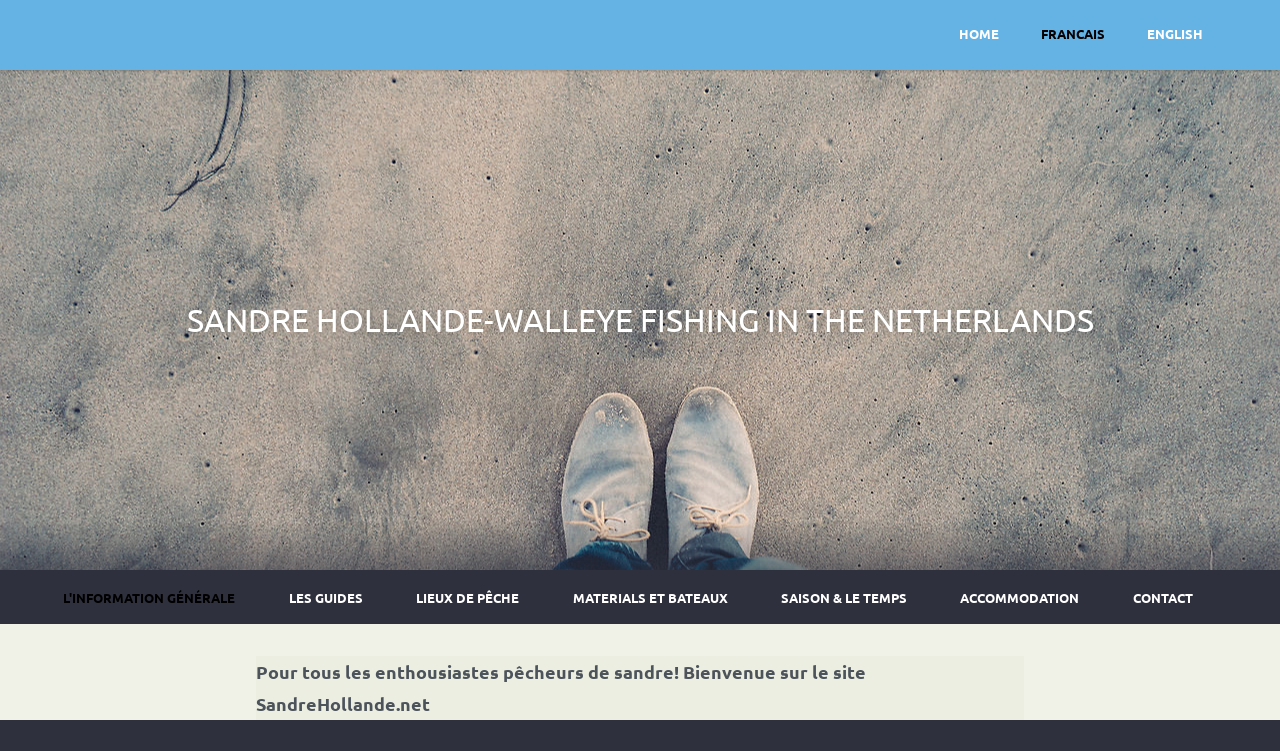

--- FILE ---
content_type: text/html
request_url: http://gianteye.net/Francais/Information/index.html
body_size: 5931
content:
<!doctype html>
<html lang="en" class="no-js">
<head>
	
<meta http-equiv="Content-Type" content="text/html; charset=utf-8" />
		<meta name="robots" content="index, follow" />
		<meta name="generator" content="RapidWeaver" />
		
	<meta charset="UTF-8">
	<meta name="viewport" content="width=device-width, initial-scale=1">
	<link rel="stylesheet" type="text/css" media="all" href="../../rw_common/themes/split/consolidated.css?rwcache=610366426" />
		
	
	
	<script src="../../rw_common/themes/split/jquery.js?rwcache=610366426"></script>
	<script src="../../rw_common/themes/split/js/modernizr.js?rwcache=610366426"></script>
	<title>L'information</title>
	
	
	<meta name="keywords" content="SandreHollande, sandre hollande, Les pays bas, pêcheurs, eaux hollandaises">
	
			<link rel='stylesheet' type='text/css' media='all' href='../../rw_common/plugins/stacks/stacks.css?rwcache=610366426' />
		<link rel='stylesheet' type='text/css' media='all' href='files/stacks_page_page3.css?rwcache=610366426' />
        
        
        
        
		
        <meta name="formatter" content="Stacks v4.0.4 (4813)" >
		

</head>

<body>
	<header class="header">
		<div id="logo"><a href="http://www.sandrehollande.net/"></a></div>

		<nav class="main-nav">
				<ul><li><a href="../../index.html" rel="">Home</a></li><li><a href="../../Francais/index.html" rel="" class="currentAncestor parent">Francais</a></li><li><a href="../../English/index.html" rel="" class="parent">English</a></li></ul>
		</nav> <!-- main-nav -->
	</header>

	<section id="intro">
		<div id="intro-background"></div>
		<div id="intro-tagline">
			<h1>Sandre Hollande-Walleye fishing in the Netherlands</h1>
		</div>
	</section>

	<main class="content">
		<section id="subheader">

				<nav class="secondary-nav">
					<ul><li><ul><li><a href="index.html" rel="" id="current">L'information générale</a></li><li><a href="../../Francais/Guides/index.html" rel="">Les guides</a></li><li><a href="../../Francais/Lieux/index.html" rel="">Lieux de pêche</a></li><li><a href="../../Francais/Materials/index.html" rel="">Materials et Bateaux</a></li><li><a href="../../Francais/Saison/index.html" rel="">Saison & le temps</a></li><li><a href="../../Francais/Accomodation/index.html" rel="">Accommodation</a></li><li><a href="../../Francais/Contact f/index.html" rel="">Contact</a></li></ul></li></ul>
				</nav> <!-- secondary-nav -->
		</section>

		<div class="container">
		<aside id="aside" role="complementary">
			<div id="sidebar">
					<h3 class="sidebarTitle"></h3>
					
					<div id="archives">
					
					</div><!-- archives -->
			</div><!-- sidebar -->
		</aside><!-- aside -->
			<div id="contentContainer">
					
<div id='stacks_out_1_page3' class='stacks_top'><div id='stacks_in_1_page3' class=''><div id='stacks_out_2_page3' class='stacks_out'><div id='stacks_in_2_page3' class='stacks_in text_stack'><span style="font-size:18px; color:#4C535B;font-weight:bold; ">Pour tous les enthousiastes p&ecirc;cheurs de sandre! Bienvenue sur le site SandreHollande.net<br /></span><span style="font-size:16px; color:#4C535B;"><br />SandreHollande est un service de guide pour la p&ecirc;che au sandre aux Pays-Bas qui organise stages de p&ecirc;che aux carnassiers. SandreHollande est form&eacute;e d&rsquo;une &eacute;quipe de deux p&ecirc;cheurs qui totalisent soixante ann&eacute;es d&rsquo;exp&eacute;rience &agrave; eux deux. Depuis plus de trente ans nous guidons des h&ocirc;tes &eacute;trangers pour la p&ecirc;che au sandre sur nos belles eaux hollandaises. Nous esp&eacute;rons &eacute;galement vous faire d&eacute;couvrir cette p&ecirc;che fascinante. Et &agrave; c&ocirc;t&eacute; de cela, nous serons heureux de partager avec vous notre connaissance et nos trucs sp&eacute;ciaux pour attraper le plus de sandre possible. Cette exp&eacute;rience vous sera s&ucirc;rement utile de retour chez vous !<br /><br /></span><img class="imageStyle" alt="Jankees1" src="files/jankees1.jpg" width="309" height="228" /><span style="font-size:16px; color:#4C535B;"><br /></span><span style="font-size:16px; color:#4C535B;"><br />Nous sommes b&eacute;nis en Hollande d&rsquo;avoir des eaux gorgeant de nombreux et beaux sandres. Et nous savons o&ugrave; les trouver ayant p&ecirc;ch&eacute; sur la plupart des lacs, rivi&egrave;res et canaux. Il nous est arriv&eacute; de prendre des sandres de plus d&rsquo;un m&egrave;tre (25 livres). Toutefois la moyenne varie entre 50 et 70 cm avec un poids allant de 4 &agrave; 10 livres. Gr&acirc;ce &agrave; notre connaissance (et nos trucs) vous obtiendrez d&rsquo;excellents r&eacute;sultats sous notre conduite. Nous ne pouvons pas vous promettre cinquante sandres par bateau par jour mais pourtant c&rsquo;est bien possible ! A part les sandres, vous pouvez aussi attraper des (grands) brochets et des perches.<br /><br /></span></div></div></div></div>

			</div>
		</div>
	</main> <!-- content -->

	<footer id="footer" role="contentinfo" class="clearfix">
		<div id="footerContent">
			<div id="footerText">&copy; Innovative Fishing C.V. 2020 <a href="#" id="rw_email_contact">Contact Me</a><script type="text/javascript">var _rwObsfuscatedHref0 = "mai";var _rwObsfuscatedHref1 = "lto";var _rwObsfuscatedHref2 = ":nw";var _rwObsfuscatedHref3 = "tkm";var _rwObsfuscatedHref4 = "p@d";var _rwObsfuscatedHref5 = "ds.";var _rwObsfuscatedHref6 = "nl";var _rwObsfuscatedHref = _rwObsfuscatedHref0+_rwObsfuscatedHref1+_rwObsfuscatedHref2+_rwObsfuscatedHref3+_rwObsfuscatedHref4+_rwObsfuscatedHref5+_rwObsfuscatedHref6; document.getElementById("rw_email_contact").href = _rwObsfuscatedHref;</script></div>
		</div><!-- footerContainer -->
		<div class="clearer"></div>
	</footer><!-- footer -->
	<script src="../../rw_common/themes/split/js/yuzoolthemes.js?rwcache=610366426"></script>
	<script type="text/javascript" src="../../rw_common/themes/split/javascript.js?rwcache=610366426"></script>
</body>
</html><!-- END html -->

--- FILE ---
content_type: text/css
request_url: http://gianteye.net/rw_common/themes/split/consolidated.css?rwcache=610366426
body_size: 22687
content:

html,body,div,span,applet,object,iframe,h1,h2,h3,h4,h5,h6,p,blockquote,pre,a,abbr,acronym,address,big,cite,code,del,dfn,em,img,ins,kbd,q,s,samp,small,strike,strong,sub,sup,tt,var,b,u,i,center,dl,dt,dd,ol,ul,li,fieldset,form,label,legend,table,caption,tbody,tfoot,thead,tr,th,td,article,aside,canvas,details,embed,figure,figcaption,footer,header,hgroup,menu,nav,output,ruby,section,summary,time,mark,audio,video{margin:0;padding:0;border:0;font-size:100%;font:inherit;vertical-align:baseline}article,aside,details,figcaption,figure,footer,header,hgroup,menu,nav,section,main{display:block}body{line-height:1}ol,ul{list-style:none}blockquote,q{quotes:none}blockquote:before,blockquote:after,q:before,q:after{content:'';content:none}table{border-collapse:collapse;border-spacing:0}/* ubuntu-300 - latin */@font-face {  font-family: 'Ubuntu';  font-style: normal;  font-weight: 300;  src: url('./fonts/ubuntu-v11-latin-300.eot'); /* IE9 Compat Modes */  src: local('Ubuntu Light'), local('Ubuntu-Light'),       url('./fonts/ubuntu-v11-latin-300.eot?#iefix') format('embedded-opentype'), /* IE6-IE8 */       url('./fonts/ubuntu-v11-latin-300.woff2') format('woff2'), /* Super Modern Browsers */       url('./fonts/ubuntu-v11-latin-300.woff') format('woff'), /* Modern Browsers */       url('./fonts/ubuntu-v11-latin-300.ttf') format('truetype'), /* Safari, Android, iOS */       url('./fonts/ubuntu-v11-latin-300.svg#Ubuntu') format('svg'); /* Legacy iOS */}/* ubuntu-regular - latin */@font-face {  font-family: 'Ubuntu';  font-style: normal;  font-weight: 400;  src: url('./fonts/ubuntu-v11-latin-regular.eot'); /* IE9 Compat Modes */  src: local('Ubuntu Regular'), local('Ubuntu-Regular'),       url('./fonts/ubuntu-v11-latin-regular.eot?#iefix') format('embedded-opentype'), /* IE6-IE8 */       url('./fonts/ubuntu-v11-latin-regular.woff2') format('woff2'), /* Super Modern Browsers */       url('./fonts/ubuntu-v11-latin-regular.woff') format('woff'), /* Modern Browsers */       url('./fonts/ubuntu-v11-latin-regular.ttf') format('truetype'), /* Safari, Android, iOS */       url('./fonts/ubuntu-v11-latin-regular.svg#Ubuntu') format('svg'); /* Legacy iOS */}/* ubuntu-700 - latin */@font-face {  font-family: 'Ubuntu';  font-style: normal;  font-weight: 700;  src: url('./fonts/ubuntu-v11-latin-700.eot'); /* IE9 Compat Modes */  src: local('Ubuntu Bold'), local('Ubuntu-Bold'),       url('./fonts/ubuntu-v11-latin-700.eot?#iefix') format('embedded-opentype'), /* IE6-IE8 */       url('./fonts/ubuntu-v11-latin-700.woff2') format('woff2'), /* Super Modern Browsers */       url('./fonts/ubuntu-v11-latin-700.woff') format('woff'), /* Modern Browsers */       url('./fonts/ubuntu-v11-latin-700.ttf') format('truetype'), /* Safari, Android, iOS */       url('./fonts/ubuntu-v11-latin-700.svg#Ubuntu') format('svg'); /* Legacy iOS */}/* merriweather-regular - latin */@font-face {  font-family: 'Merriweather';  font-style: normal;  font-weight: 400;  src: url('./fonts/merriweather-v19-latin-regular.eot'); /* IE9 Compat Modes */  src: local('Merriweather Regular'), local('Merriweather-Regular'),       url('./fonts/merriweather-v19-latin-regular.eot?#iefix') format('embedded-opentype'), /* IE6-IE8 */       url('./fonts/merriweather-v19-latin-regular.woff2') format('woff2'), /* Super Modern Browsers */       url('./fonts/merriweather-v19-latin-regular.woff') format('woff'), /* Modern Browsers */       url('./fonts/merriweather-v19-latin-regular.ttf') format('truetype'), /* Safari, Android, iOS */       url('./fonts/merriweather-v19-latin-regular.svg#Merriweather') format('svg'); /* Legacy iOS */}html * {    -webkit-font-smoothing: antialiased;    -moz-osx-font-smoothing: grayscale;    -webkit-text-size-adjust: none;}*,*:after,*:before {    -webkit-box-sizing: border-box;    -moz-box-sizing: border-box;    box-sizing: border-box;}body {    font-size: 100%;    font-family: "Ubuntu", sans-serif;    background-color: #2e313d;    padding-top: 0px!important;}img {    max-width: 100%;    height: auto;}.image-left {float: left;position: relative;padding: 0;margin: 10px;}.image-right {float: right;position: relative;padding: 0;margin: 10px;}.container {    width: 90%;    max-width: 768px;    margin: 0 auto;    padding-top: 2em;}.container::after {    content: '';    display: table;    clear: both;}.header {    position: fixed;    top: 0;    left: 0;    width: 100%;    height: 50px;    background: #c52b9f;    box-shadow: 0 1px 3px rgba(0, 0, 0, 0.2);    z-index: 3;}.header:after {    content: "";    display: table;    clear: both;}.header #logo {    float: left;    margin: 13px 0 0 5%;}.header #logo img {    display: block;    max-width: 100px;    height: auto;}@media only screen and (min-width: 768px) {    .header {        height: 70px;    }    .header #logo {        margin: 23px 0 0 5%;    }}.main-nav {    float: right;    margin-right: 5%;    width: 44px;    height: 100%;    background: url("images/icon-menu.svg") no-repeat center center;    background-size: 44px 44px;    cursor: pointer;}.main-nav ul {    position: absolute;    top: 0;    left: 0;    width: 100%;    -webkit-transform: translateY(-100%);    -moz-transform: translateY(-100%);    -ms-transform: translateY(-100%);    -o-transform: translateY(-100%);    transform: translateY(-100%);}.main-nav ul.is-visible {    -webkit-transform: translateY(50px);    -moz-transform: translateY(50px);    -ms-transform: translateY(50px);    -o-transform: translateY(50px);    transform: translateY(50px);}.main-nav a {    display: block;    height: 50px;    line-height: 50px;    padding-left: 5%;    background: #2e313d;    border-top: 1px solid #353846;    color: #FFF;}.main-nav li {    margin-bottom: 0!important}@media only screen and (min-width: 768px) {    .main-nav {        width: auto;        height: auto;        background: 0;        cursor: auto;    }    .main-nav ul {        position: static;        width: auto;        -webkit-transform: translateY(0);        -moz-transform: translateY(0);        -ms-transform: translateY(0);        -o-transform: translateY(0);        transform: translateY(0);        line-height: 65px;    }    .main-nav ul.is-visible {        -webkit-transform: translateY(0);        -moz-transform: translateY(0);        -ms-transform: translateY(0);        -o-transform: translateY(0);        transform: translateY(0);    }    .main-nav li {        display: inline;        margin-left: 1em;    }    .main-nav a {        display: inline-block;        height: auto;        line-height: normal;        background: transparent!important;        padding: .6em 1em;        border-top: 0;        font-size: 13px;        font-size: .8125rem;        font-weight: bold;        text-transform: uppercase;    }}.secondary-nav {    pointer-events: auto;    white-space: nowrap;    -webkit-overflow-scrolling: touch;    overflow-x: auto;    overflow-y: hidden;    display: block;    height: auto;    line-height: 60px;    width: 100%;    z-index: 9999;}.secondary-nav ul {    position: static;    top: 65px;    left: 0;    width: 100%;    line-height: 40px;    padding-left: 10px;    background: #2e313d;}.secondary-nav ul ul {margin: 0px;line-height: 54px!important;}.secondary-nav ul.is-visible {    -webkit-transform: translateY(50px);    -moz-transform: translateY(50px);    -ms-transform: translateY(50px);    -o-transform: translateY(50px);    transform: translateY(50px);}.secondary-nav a {    display: block;    height: 50px;    line-height: 50px;    padding-left: 0;    color: #FFF;    font-size: 1em;    margin-right: 1em;}.secondary-nav li {    line-height: 0;    margin-bottom: 0;    display: inline-block;    margin-right: 0;    margin-top: 0;}@media only screen and (min-width: 768px) {    .secondary-nav {        width: auto;        height: auto;        background: 0;        cursor: auto;    }    .secondary-nav ul {        position: static;        width: 100%;        -webkit-transform: translateY(0);        -moz-transform: translateY(0);        -ms-transform: translateY(0);        -o-transform: translateY(0);        transform: translateY(0);        line-height: 40px;    }    .secondary-nav ul.is-visible {        -webkit-transform: translateY(0);        -moz-transform: translateY(0);        -ms-transform: translateY(0);        -o-transform: translateY(0);        transform: translateY(0);    }    .secondary-nav li {        display: inline-block;        margin-left: 1em;        margin-right: 0;    }    .secondary-nav a {        display: block;        height: auto;        line-height: normal;        background: transparent;        padding: .6em 1em;        border-top: 0;        font-size: 13px;        font-size: .8125rem;        font-weight: bold;        text-transform: uppercase;    }}#intro {    position: relative;    height: 300px;    margin-top: 50px;    z-index: 1;}#intro #intro-background {    height: 100%;    width: 100%;background-repeat: no-repeat;background-position: center center;background-size: cover;box-shadow: 0 0 30px rgba(0, 0, 0, 0.5);}#intro #intro-tagline {    position: absolute;    width: 90%;    max-width: 1170px;    left: 50%;    top: 50%;    bottom: auto;    right: auto;    -webkit-transform: translateX(-50%) translateY(-50%);    -moz-transform: translateX(-50%) translateY(-50%);    -ms-transform: translateX(-50%) translateY(-50%);    -o-transform: translateX(-50%) translateY(-50%);    transform: translateX(-50%) translateY(-50%);}#intro h1 {    text-transform: uppercase;    font-size: 24px;    font-size: 1.5rem;    text-align: center;    color: #fff;    text-shadow: 0 2px 6px rgba(0, 0, 0, 0.2);}@media only screen and (min-width: 768px) {    #intro {        height: 400px;        margin-top: 70px;    }    #intro h1 {        font-size: 30px;        font-size: 1.875rem;    }}@media only screen and (min-width: 1170px) {    #intro {        position: fixed;        top: 70px;        left: 0;        width: 100%;        height: 500px;        margin-top: 0;    }    #intro .intro-background {        -webkit-transform-origin: 50% 100%;        -moz-transform-origin: 50% 100%;        -ms-transform-origin: 50% 100%;        -o-transform-origin: 50% 100%;        transform-origin: 50% 100%;        -webkit-backface-visibility: hidden;        backface-visibility: hidden;    }    #intro h1 {        font-size: 32px;        font-size: 2rem;    }}.content {    position: relative;    padding-right: 0;    padding-bottom: 2em;    padding-left: 0;    line-height: 1.6;    color: #65676f;    background-color: #f0f1e7;    z-index: 2;}.content::before {    content: '';    position: absolute;    bottom: 100%;    left: 0;    width: 100%;    height: 50px;    background: -webkit-linear-gradient(bottom, rgba(46, 49, 61, 0.5), rgba(46, 49, 61, 0));background: linear-gradient(to top, rgba(46, 49, 61, 0.5), rgba(46, 49, 61, 0));}.no-cssgradients .cd-content::before {display: none;}.content h2 {font-size: 20px;font-size: 1.25rem;}.content p {margin: 1em 0;}@media only screen and (min-width: 768px) {.content {        line-height: 1.8;padding-bottom: 2em;}    .content h2 {font-size: 30px;font-size: 1.875rem;}}@media only screen and (min-width: 1170px) {.content {        padding: 0 0 2em;margin-top: 570px;}}#footer {left: 0;width: 100%;background: #2e313d;}#footerContent {display: block;height: auto;line-height: normal;background: transparent;padding: 1.6em 1em;border-top: 0;font-size: 13px;font-size: .8125rem;font-weight: bold;text-transform: uppercase;margin-left: 5%;}h1,h2,h3,h4,h5,h6 {font-weight: normal;}h1 a,h2 a,h3 a,h4 a,h5 a,h6 a {font-weight: inherit;}h1 {font-size: 28px;line-height: 50px;}h2 {font-size: 22px;line-height: 30px;}h3 {font-size: 18px;line-height: 34px;}h4 {font-size: 16px;line-height: 30px;}h5 {font-size: 14px;line-height: 24px;}h6 {font-size: 12px;line-height: 21px;}em {font-style: italic;}strong {font-weight: bold;color: #333;}small {font-size: 80%;}a,a:visited {text-decoration: none;}ul {list-style: none outside;}ol {list-style: decimal;}ul.square {list-style: square outside;}ul.circle {list-style: circle outside;}ul.disc {list-style: disc outside;}ul ul,ul ol,ol ol,ol ul {margin: 4px 0 5px 30px;font-size: 90%;}ul ul li,ul ol li,ol ol li,ol ul li {margin-bottom: 6px;}li {line-height: 18px;margin-bottom: 12px;}ul.large li {line-height: 21px;}li p {line-height: 21px;}.container ul,.container ol {padding-left: 20px;}blockquote {border-left: 10px solid #ccc;padding: .5em 10px;quotes: "\201C""\201D""\2018""\2019";}blockquote:before {color: #ccc;content: open-quote;font-size: 4em;line-height: .1em;margin-right: .25em;vertical-align: -0.4em;}blockquote p {display: inline;}.blog-archive-month {color: #3f3f3f;}.blog-archive-link {color: #3f3f3f;}.blog-archive-link-enabled {color: #3f3f3f;}.blog-archive-link a:link,.blog-archive-link a:visited {color: #3f3f3f;}.blog-entry {margin-top: 5px;margin-bottom: 20px;}.blog-entry-body {padding-right: 30px;padding-top: 15px;max-width: 500px;margin-bottom: 50px;border-bottom: 1px solid #dadada;padding-bottom: 40px;}h1.blog-entry-title a:link {color: #3f3f3f;}.blog-entry-title {padding-top: 0;margin-bottom: 0;}.blog-entry-date {top: 15px;position: relative;margin-bottom: 20px;max-width: 530px;}.blog-entry-category {display: inline-block;padding: 5px;}.blog-entry-category a:link,.blog-entry-category a:visited {color: #3f3f3f;}.blog-entry-permalink a:link,.blog-entry-permalink a:visited {color: #3f3f3f;}.blog-read-more {color: #3f3f3f;}p.blog-entry-tags,p.blog-entry-tags a:link {color: #3f3f3f;margin-top: 10px;}ul.blog-tag-cloud {text-align: left;display: block;list-style-type: none;padding: 0;margin: 30px 0 0;}ul.blog-tag-cloud a:link {color: #3f3f3f;}#blog-archives {margin-top: 30px;}#blog-categories {margin-top: 10px;}.blog-category-link-enabled {color: #3f3f3f;}#blog-rss-feeds {margin-top: 30px;}.blog-rss-link {color: #3f3f3f;}.blog-comments-rss-link {color: #3f3f3f;}.filesharing-item {background-color: #e5e5e5;padding: 30px;margin-top: 40px;margin-bottom: 40px;}.filesharing-item-title a:link {color: #3f3f3f;font-size: 14px;}.filesharing-item-title a:hover {color: #b2b2b2;}.filesharing-item-description {margin-top: 10px;}.album-title {font-size: 18px;line-height: 28px;font-weight: bold;margin-bottom: 20px;margin-top: 60px;padding-left: 30px;}.album-description {margin-bottom: 20px;}.album-wrapper {padding-left: 30px;}.thumbnail-wrap {float: left;margin-right: 30px;margin-bottom: 80px;padding-right: 10px;display: block;width: 100%;}.thumbnail-frame {cursor: pointer}.thumbnail-frame img {position: relative;cursor: pointer;border: 10px solid #fff;box-shadow: 0 2px 3px rgba(0, 0, 0, 0.2);}.thumbnail-frame:hover {-webkit-transform: scale(1.05);z-index: 1;}.photo-background {padding: 60px;text-align: center;}.photo-navigation {margin: 20px;}.photo-links {padding: 8px;}.photo-navigation a:link,.photo-navigation a:visited {color: #3f3f3f;}.photo-navigation a:hover {color: #b2b2b2;}.photo-frame {max-width: 100%;height: auto;position: relative;border: 10px solid #fff;box-shadow: 0 2px 3px rgba(0, 0, 0, 0.2);}.photo-title {font-size: 24px;line-height: 28px;font-weight: bold;margin-bottom: 20px;}.photo-caption {font-size: 18px;line-height: 22px;}.movie-description {margin-top: 20px;margin-bottom: 20px;}.movie-thumbnail-frame {margin-bottom: 20px;width: 32%;display: block;float: right;margin-left: 5px;margin-right: 8px;}.movie-thumbnail-frame:hover {-webkit-transform: scale(1.05);z-index: 1;}.movie-thumbnail-frame img {width: 100%!important;height: auto!important;}.movie-thumbnail-caption {text-align: center;padding-top: 5px;margin: 0;overflow: hidden;}.movie-background {width: 100%;text-align: center;}.message-text {color: #3f3f3f;margin-bottom: 10px;margin-left: 10px;margin-top: 40px;}label {color: #3f3f3f;margin-left: 10px;}form br {}.form-input-field,.form-input-textarea {background-color: #ebebeb;width: 310px;display: block;line-height: 1.3em;padding: 8px 16px;font-size: 1.8em;margin: 0 6px 6px auto;outline: 0;height: 20px;border: 0;-webkit-transition: all .4s;-moz-transition: all .4s;-ms-transition: all .4s;-o-transition: all .4s;transition: all .4s;color: #fff;}.form-input-field:focus,.textarea.form-input-field:focus {background-color: #838383;color: white;}.form-input-field {width: 300px;height: 50px;margin-bottom: 0px;margin-left: 10px;}textarea.form-input-field {width: 70%;max-width: 500px;height: 300px;margin-bottom: 0px;}.form-input-button {width: auto;line-height: 20px;height: 30px;font-size: 16px;cursor: pointer;color: #fff;-webkit-appearance: none;margin-left: 10px;text-transform: uppercase;border: 0;padding: 12px 35px 30px;background: 0;-moz-border-radius: 2px;border-radius: 2px;-webkit-border-radius: 2px;margin-top: 20px;}.form-input-button:hover {background-color: #ff6860;-webkit-transition: all .4s;-moz-transition: all .4s;-ms-transition: all .4s;-o-transition: all .4s;transition: all .4s;}form select {padding: 5px 15px;-webkit-appearance: button;-webkit-border-radius: 0;-webkit-box-shadow: 0;-webkit-padding-end: 20px;-webkit-padding-start: 5px;-webkit-user-select: none;-moz-border-radius: 0;-moz-box-shadow: 0;-moz-padding-end: 5px;-moz-padding-start: 5px;-moz-user-select: none;-moz-linear-gradient: #fafafa, #f4f4f4 40%, #e5e5e5;color: #555;overflow: hidden;text-overflow: ellipsis;white-space: nowrap;width: 300px;height: 50px;font-size: 1em;background: #d8d9d8;background-repeat: no-repeat;background-position: center;}form select,form select:focus {outline: 0;height: 50px;font-size: 1em;width: 300px!important;}ul.tree {margin: 40px 0 0 40px;}ul.tree>li {float: none;margin-bottom: 20px;list-style: none;}ul.tree ul {padding-top: 10px;list-style: none;font-size: 18px;line-height: 28px;padding-bottom: 5px;}ul.tree ul li ul {display: none;}ul.tree a:link {color: #3f3f3f;}ul.tree a:hover {color: #b2b2b2;}ul.tree ul li a {color: #b2b2b2!important;}ul.tree ul li a:hover {text-decoration: underline;}ul.tree li ul li {padding-top: 15px;}#aside {float: right;width: 28%;margin-left: 10%;}#sidebar {width: 100%;margin: 0 auto;}#sidebar li {line-height: 1em;}#sidebar {width: 100%;margin: 0 auto;}#sidebar li {line-height: 1em;}@media only screen and (max-width: 767px) {#aside {        float: none;width: 100%;margin-left: 0;}    #sidebar {width: 100%;}    #sidebar {margin-bottom: 0;}}@media only screen and (max-width: 767px) {#aside {        float: none;width: 100%;margin-left: 0;}    #sidebar {width: 100%;}    #sidebar {margin-bottom: 20px;}}@media only screen and (max-width: 480px) {.form-input-field {        width: 85%!important;}    textarea.form-input-field {width: 85%!important;}    .message-text {width: 85%!important;}    form select {width: 85%!important;}    .form-input-field,    .form-input-button,    label,    .message-text,    form select {margin-left: 20px!important;}}/* RapidCart */.rcItemThumb {margin-top: 20px;}#rcHeader img, .rcButton img, .rcCartTools img {max-width: auto;width: auto;}/* @end *//* iPad Portrait Navigation Adjustment */@media only screen and (min-device-width: 768px) and (max-device-width: 1024px) and (orientation: portrait) {.main-nav {    float: right;margin-right: 5%;width: 44px;height: 100%;background: url("images/icon-menu.svg") no-repeat center center;background-size: 44px 44px;cursor: pointer;}.main-nav ul {position: absolute;top: 0;left: 0;width: 100%;-webkit-transform: translateY(-100%);-moz-transform: translateY(-100%);-ms-transform: translateY(-100%);-o-transform: translateY(-100%);transform: translateY(-100%);padding-top: 20px;}.main-nav ul.is-visible {-webkit-transform: translateY(50px);-moz-transform: translateY(50px);-ms-transform: translateY(50px);-o-transform: translateY(50px);transform: translateY(50px);}.main-nav a {display: block;height: 50px;line-height: 30px;padding-left: 5%;text-transform: none;font-weight: normal;font-size: 1em;border-top: 1px solid #353846;}.main-nav li {margin-bottom: 0!important;display: block!!important;margin-left: 0em!important}}/* @end */#container,#breadcrumb li:last-child a,form label,.message-text,.photo-title {color: #65676F;}.filesharing-item-title a:link {color: #65676F;}h1.blog-entry-title a:link,.blog-entry-title a,.blog-entry-title,.album-title,.movie-page-title,h1,h2,h3,h4,h5,h6 {color: #65676F;}.content {color: #65676F;background-color: #F0F1E7;}a:link,a:visited,.photo-navigation a:link,.photo-navigation a:visited {color: #65676F;}a:hover,.photo-navigation a:hover {color: #65676F;}.main-nav a {color: #FFFFFF;background: #0000FE;}.main-nav a:hover {color: #000000;}/* iPad Portrait Navigation Adjustment */@media only screen and (min-device-width: 768px) and (max-device-width: 1024px) and (orientation: portrait) {.main-nav a {    color: #FFFFFF;background: #0000FE!important;}.main-nav a:hover {color: #000000;}}.main-nav a#current,a.currentAncestor.parent {color: #000000;}.secondary-nav ul {background: #2E313D;}.secondary-nav a {color: #FFFFFF;}.secondary-nav a:hover {color: #000000;}.secondary-nav a#current {color: #000000;}#intro h1 {color: #FFFFFF;}h1.siteTitle a:hover,h1.blog-entry-title a:hover {color: %colour_title*0.5%;}body {background-color: #2E313D;}#sidebar {background-color: %colour_sidebarBcrnd%;color: %colour_sidebarTxt%;}#sidebar a:link,#sidebar a:visited {color: %colour_sidebarLinks%;border-bottom: 1px solid %colour_sidebarLinks%;}#sidebar a:hover {color: %colour_sidebarLinksHover%;border-bottom: 1px solid %colour_sidebarLinksHover%;}#sidebar h1,#sidebar h2,#sidebar h3,#sidebar h4,#sidebar h5,#sidebar h6 {color: %colour_sidebarTitle%;}.header {background: #65B3E5;}#footer {background: #2E313D;}#footerContent {color: #FFFFFF;}#footer a:link,#footer a:visited {color: #B2B2B2;}#footer a:hover,#footer a:active {color: #3F3F3F;}h1.siteTitle a {color: %colour_titleHeader%;}h2.entry-title a {color: %colour_entryTitle%;}.date-title {color: %colour_entryDate%;}ul.tree a:link {color: #65676F;}ul.tree ul li a {color: %colour_text%!important;}blockquote {border-left: 10px solid #CCCCCC;}blockquote:before {color: #CCCCCC;}button,.blog-entry-category {background: %colour_btn%!important;}button:hover,.blog-entry-category:hover {background: %colour_btnHover%!important;}.form-input-field,.form-input-textarea {color: #65676F;}form select {border-color: %colour_background%;}.form-input-field,.form-input-textarea {background-color: #EBEBEB;color: #FFFFFF;}.form-input-field:focus,.textarea.form-input-field:focus {background-color: #838383;color: #FFFFFF;}.form-input-button {background: #FF6860;color: #FFFFFF;}.form-input-button:hover {background-color: #000000;}#intro #intro-background{height:100%;width:100%;background:url("images/header.jpg") no-repeat center center;background-size:cover;box-shadow:0 0 30px rgba(0,0,0,0.5)}#aside{display:none}#sidebar{display:none}

--- FILE ---
content_type: text/css
request_url: http://gianteye.net/rw_common/plugins/stacks/stacks.css?rwcache=610366426
body_size: 1978
content:
.stacks_div {
  position: relative;
  display: block;
}

.stacks_out {
  position: relative;
  display: block;
  margin: 0;
  border: 0;
  padding: 0;
  margin-left: auto;
  margin-right: auto;
  overflow: hidden;
}

.stacks_in {
  position: relative;
  display: block;
  margin: 0;
  padding: 0;
  border: 0;
  overflow: hidden;
}

.stacks_in > p {
  margin-top: 0;
}

.stacks_empty .stacks_in {
  display: none;
}

.stacks_top {
  position: relative;
  display: block;
  margin: 0;
  padding: 0;
  border: 0;
  overflow: hidden;
}

.centered_image {
  position: relative;
  display: block;
  text-align: center;
  width: auto;
  height: auto;
  max-width: 100%;
}

.centered_image .imageStyle {
  position: relative;
  display: block;
  margin: 0 auto;
  width: auto;
  height: auto;
  max-width: 100%;
}

.imageStyle.stacksImage {
  position: relative;
  display: block;
  margin: 0 auto;
  width: auto;
  height: auto;
  max-width: 100%;
}

.stacks_float_left {
  float: left;
  margin-right: 20px;
}

.stacks_float_right {
  float: right;
  margin-left: 20px;
}

.stacks_clearer {
  position: relative;
  display: block;
  clear: both;
}

.stacks_clear_left {
  position: relative;
  display: block;
  clear: left;
}

.stacks_clear_right {
  position: relative;
  display: block;
  clear: right;
}

@media only screen and (min-width: 771px) {
  .stacks_l_hidden {
    display: none;
  }
}
@media only screen and (max-width: 770px) and (min-width: 441px) {
  .stacks_m_hidden {
    display: none;
  }
}
@media only screen and (max-width: 440px) {
  .stacks_s_hidden {
    display: none;
  }
}
.s3_row,
.s3_column {
  -webkit-box-sizing: border-box !important;
  -moz-box-sizing: border-box !important;
  box-sizing: border-box !important;
}

.s3_row {
  width: auto;
}

.s3_column {
  float: left;
}

.s3_column_right {
  float: right;
}










































































































































--- FILE ---
content_type: text/css
request_url: http://gianteye.net/Francais/Information/files/stacks_page_page3.css?rwcache=610366426
body_size: 140
content:

#stacks_in_1_page3 {
	background-color: rgba(255, 255, 255, 1.00);
}

#stacks_in_2_page3 {
	background-color: rgba(236, 238, 225, 1.00);
}


--- FILE ---
content_type: text/javascript
request_url: http://gianteye.net/rw_common/themes/split/js/yuzoolthemes.js?rwcache=610366426
body_size: 740
content:

jQuery(document).ready(function(e){var h=e("#intro-background"),b=h.height(),g=0.3,a=1;var d=1170;f();e(window).on("resize",function(){f()});function f(){if(e(window).width()>=d){e(window).on("scroll",function(){window.requestAnimationFrame(c)})}else{e(window).off("scroll")}}function c(){var i=(e(window).scrollTop()/b).toFixed(5),j=1-i*g;if(e(window).scrollTop()<b){h.css({"-moz-transform":"scale("+j+") translateZ(0)","-webkit-transform":"scale("+j+") translateZ(0)","-ms-transform":"scale("+j+") translateZ(0)","-o-transform":"scale("+j+") translateZ(0)",transform:"scale("+j+") translateZ(0)",opacity:1-i*a})}}e(".main-nav").on("click",function(i){if(e(i.target).is(".main-nav")){e(this).children("ul").toggleClass("is-visible")}})});